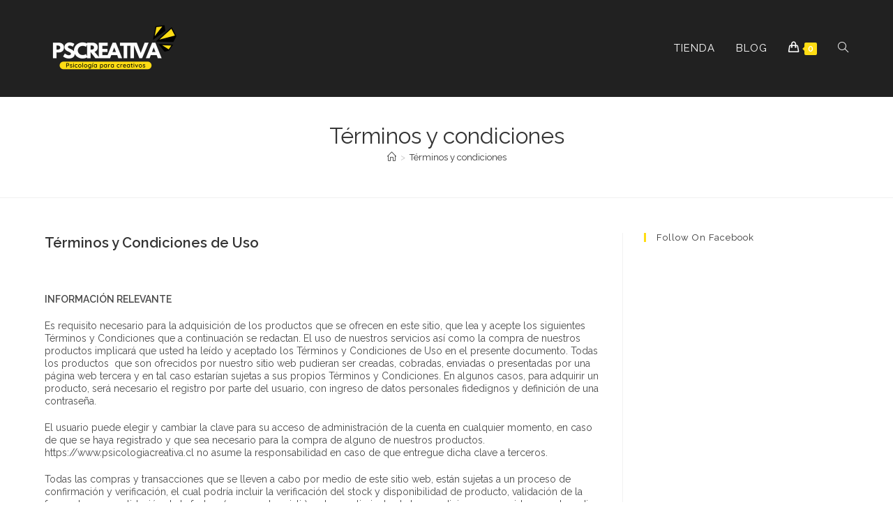

--- FILE ---
content_type: text/css
request_url: https://www.psicologiacreativa.cl/wp-content/uploads/elementor/css/post-6329.css?ver=1759958167
body_size: 230
content:
.elementor-6329 .elementor-element.elementor-element-3399fe1:not(.elementor-motion-effects-element-type-background), .elementor-6329 .elementor-element.elementor-element-3399fe1 > .elementor-motion-effects-container > .elementor-motion-effects-layer{background-color:#212121;}.elementor-6329 .elementor-element.elementor-element-3399fe1{transition:background 0.3s, border 0.3s, border-radius 0.3s, box-shadow 0.3s;padding:30px 30px 30px 30px;}.elementor-6329 .elementor-element.elementor-element-3399fe1 > .elementor-background-overlay{transition:background 0.3s, border-radius 0.3s, opacity 0.3s;}.elementor-6329 .elementor-element.elementor-element-6fe05d6{--spacer-size:20px;}.elementor-6329 .elementor-element.elementor-element-e619247{text-align:center;color:#FFFFFF;font-family:"Montserrat", Sans-serif;font-size:41px;font-weight:800;line-height:16px;letter-spacing:-0.6px;}.elementor-6329 .elementor-element.elementor-element-c98fc0f{text-align:center;color:#FFFFFF;font-family:"Montserrat", Sans-serif;font-size:16px;font-weight:500;line-height:20px;letter-spacing:-0.6px;}.elementor-6329 .elementor-element.elementor-element-e46bbb1 .elementor-repeater-item-37745f7.elementor-social-icon{background-color:#E712E8;}.elementor-6329 .elementor-element.elementor-element-e46bbb1{--grid-template-columns:repeat(0, auto);--grid-column-gap:5px;--grid-row-gap:0px;}.elementor-6329 .elementor-element.elementor-element-e46bbb1 .elementor-widget-container{text-align:center;}@media(min-width:768px){.elementor-6329 .elementor-element.elementor-element-6423741{width:19.561%;}.elementor-6329 .elementor-element.elementor-element-bfa5756{width:42.193%;}.elementor-6329 .elementor-element.elementor-element-a52594c{width:13.224%;}}